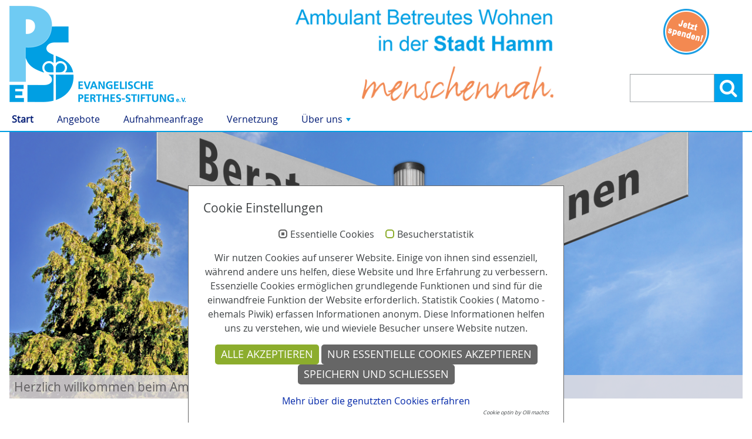

--- FILE ---
content_type: text/html; charset=utf-8
request_url: https://www.abw113-hamm.de/
body_size: 7104
content:
<!DOCTYPE html>
<html lang="de">
<head>

<meta charset="utf-8">
<!-- 
	This website is powered by TYPO3 - inspiring people to share!
	TYPO3 is a free open source Content Management Framework initially created by Kasper Skaarhoj and licensed under GNU/GPL.
	TYPO3 is copyright 1998-2019 of Kasper Skaarhoj. Extensions are copyright of their respective owners.
	Information and contribution at https://typo3.org/
-->


<link rel="shortcut icon" href="/typo3conf/ext/jwmusterprojekt8/Resources/Public/Icons/eps-appicon-square.png" type="image/png">

<meta name="generator" content="TYPO3 CMS">
<meta name="viewport" content="width=device-width,initial-scale=1">
<meta name="msapplication-config" content="none">
<meta name="msapplication-TileColor" content="#ffffff">
<meta name="msapplication-tooltip" content="ABW in der Stadt Hamm">
<meta name="application-name" content="ABW in der Stadt Hamm">
<meta name="theme-color" content="#ffffff">
<meta name="cache-control" content="max-age=0">


<link rel="stylesheet" type="text/css" href="/typo3conf/ext/t3s_headerslider/Resources/Public/Styles/Nivoslider/nivo-slider.css?1542042058" media="all">
<link rel="stylesheet" type="text/css" href="/typo3conf/ext/t3s_headerslider/Resources/Public/Styles/Nivoslider/themes/default/default.css?1542042058" media="all">
<link rel="stylesheet" type="text/css" href="/typo3conf/ext/om_cookie_manager/Resources/Public/Css/cookie_panel.css?1637834976" media="all">
<link rel="stylesheet" type="text/css" href="/typo3conf/ext/jwmusterprojekt8/Resources/Public/Css/style.css?1683883822" media="all">
<link rel="stylesheet" type="text/css" href="/typo3conf/ext/jwmusterprojekt8/Resources/Public/Css/Menu/sm-border.css?1542878786" media="all">
<link rel="stylesheet" type="text/css" href="/typo3conf/ext/cl_jquery_fancybox/Resources/Public/CSS/jquery.fancybox.css?1539782324" media="screen">
<link rel="stylesheet" type="text/css" href="/typo3conf/ext/social_gdpr/Resources/Public/Css/styles.css?1651738856" media="all">
<link rel="stylesheet" type="text/css" href="/fileadmin/templates/epw/domains/hauptseite/css/2_epw_mw.css?1542376734" media="all">
<link rel="stylesheet" type="text/css" href="/fileadmin/templates/epw/domains/hauptseite/css/2_flexslider.css?1475388588" media="all">



<!--[if lte IE 8]><script src="EXT:jwmusterprojekt8/Resources/Public/JavaScript/Lib/jquery-1.12.4.min.js"></script><![endif]--><!--[if gt IE 8]><!--><script src="/typo3conf/ext/jwmusterprojekt8/Resources/Public/JavaScript/Lib/jquery-3.2.1.min.js?1539785313" type="text/javascript"></script><!--<![endif]-->

<script src="/typo3temp/assets/js/dd82474708.js?1585161218" type="text/javascript"></script>



<script id="om-cookie-consent" type="application/json">{"group-1":{"gtm":""},"group-2":{"gtm":"","cookie-2":{"body":["<script type=\"text\/javascript\">\r\n  var _paq = _paq || [];\r\n  \/* tracker methods like \"setCustomDimension\" should be called before \"trackPageView\" *\/\r\n  _paq.push(['trackPageView']);\r\n  _paq.push(['enableLinkTracking']);\r\n  (function() {\r\n    var u=\"\/\/perthes-stiftung.de\/analytics\/piwik\/\";\r\n    _paq.push(['setTrackerUrl', u+'piwik.php']);\r\n    _paq.push(['setSiteId', '1']);\r\n    var d=document, g=d.createElement('script'), s=d.getElementsByTagName('script')[0];\r\n    g.type='text\/javascript'; g.async=true; g.defer=true; g.src=u+'piwik.js'; s.parentNode.insertBefore(g,s);\r\n  })();\r\n<\/script>"]}}}</script>
<title>ABW Stadt Hamm (für Menschen mit Suchterkrankung)</title><meta name="description" content=""><link rel="canonical" href="https://www.abw113-hamm.de/" /><meta property="og:type" content="website" /><meta property="og:title" content="ABW Stadt Hamm (für Menschen mit Suchterkrankung)" /><meta property="og:url" content="https://www.abw113-hamm.de/" /><meta property="og:site_name" content="ABW in der Stadt Hamm" /><meta name="twitter:card" content="summary" /><link rel="apple-touch-icon" href="/typo3conf/ext/jwmusterprojekt8/_processed_/5/d/csm_eps-appicon-square_d9ca68c3ed.png"><link rel="apple-touch-icon" sizes="76x76" href="/typo3conf/ext/jwmusterprojekt8/_processed_/5/d/csm_eps-appicon-square_bac0243323.png"><link rel="apple-touch-icon" sizes="120x120" href="/typo3conf/ext/jwmusterprojekt8/_processed_/5/d/csm_eps-appicon-square_e08e7741d2.png"><link rel="apple-touch-icon" sizes="152x152" href="/typo3conf/ext/jwmusterprojekt8/_processed_/5/d/csm_eps-appicon-square_e31e3ab728.png"><meta name="msapplication-TileImage" content="/typo3conf/ext/jwmusterprojekt8/_processed_/5/d/csm_eps-appicon-square_d110fa34fa.png"><meta name="msapplication-square70x70logo" content="/typo3conf/ext/jwmusterprojekt8/_processed_/5/d/csm_eps-appicon-square_897abe944f.png"><meta name="msapplication-square150x150logo" content="/typo3conf/ext/jwmusterprojekt8/_processed_/5/d/csm_eps-appicon-square_a464bd3dba.png"><meta name="msapplication-square310x310logo" content="/typo3conf/ext/jwmusterprojekt8/_processed_/5/d/csm_eps-appicon-square_ec2a8a2b31.png"><meta name="msapplication-wide310x150logo" content="/typo3conf/ext/jwmusterprojekt8/_processed_/d/8/csm_eps-appicon-wide_8524945773.png">

</head>
<body>

<a href="#" class="scrollToTop fa fa-chevron-up fa-lg fa-2x"></a><div class="wrapper-content"><header class="content-header"><div class="width-max"><div class="grid" id="flex-container"><div class="col-4_md-4_sm-12 wrapper-logo"><a href="/" title="ABW in der Stadt Hamm"><img src="/typo3conf/ext/jwmusterprojekt8/Resources/Public/Images/eps_logo.png" width="299" height="163"   alt="ABW in der Stadt Hamm" ></a></div><div class="col-5_md-4_sm-12 wrapper-logo"><img src="/typo3conf/ext/jwmusterprojekt8/Resources/Public/Images/logo-abw-stadt-hamm.png" width="515" height="164"   alt="menschennah" ></div><div class="col-3_md-4_sm-9 float-right header-service"><div class="grid col-4_md-8_sm-10"><div class="col-10_md-10_sm-9 mobile-logo"><a href="/" title="ABW in der Stadt Hamm"><img src="/typo3conf/ext/jwmusterprojekt8/Resources/Public/Images/eps_logo.png" width="299" height="163"   alt="ABW in der Stadt Hamm" ></a></div></div><div class="grid col-3_md-4_sm-2_dup-0 align-right float-right"><div class="spenden-btn"><a href="https://www.perthes-stiftung.de/index.php?id=383" title="Jetzt spenden" target="_blank"><img src="/typo3conf/ext/jwmusterprojekt8/Resources/Public/Images/spenden.png" width="80" height="80"   alt="Jetzt spenden" ></a></div><i class="search-hide-btn fa fa-search fa-lg fa-2x mobilelink" aria-hidden="true"></i></div><div class="grid col-8_md-10 wrapper-search float-right"><div class="spenden-btn hidden-md"><a href="https://www.perthes-stiftung.de/index.php?id=383" title="Jetzt spenden" target="_blank"><img src="/typo3conf/ext/jwmusterprojekt8/Resources/Public/Images/spenden.png" width="80" height="80"   alt="Jetzt spenden" ></a></div><div id="c1368" class="frame frame-default frame-type-list frame-layout-0">

<!-- indexed_search/Partials/Form.html -->
  <form method="post" id="tx_indexedsearch" action="/suche/extendedsearch/search/Search/">
<div>
<input type="hidden" name="tx_indexedsearch_pi2[__referrer][@extension]" value="IndexedSearch" />
<input type="hidden" name="tx_indexedsearch_pi2[__referrer][@vendor]" value="TYPO3\CMS" />
<input type="hidden" name="tx_indexedsearch_pi2[__referrer][@controller]" value="Search" />
<input type="hidden" name="tx_indexedsearch_pi2[__referrer][@action]" value="form" />
<input type="hidden" name="tx_indexedsearch_pi2[__referrer][arguments]" value="YTowOnt9dab9eef7afbb8db757e1eb68d23ca88a183c2e5e" />
<input type="hidden" name="tx_indexedsearch_pi2[__referrer][@request]" value="a:4:{s:10:&quot;@extension&quot;;s:13:&quot;IndexedSearch&quot;;s:11:&quot;@controller&quot;;s:6:&quot;Search&quot;;s:7:&quot;@action&quot;;s:4:&quot;form&quot;;s:7:&quot;@vendor&quot;;s:9:&quot;TYPO3\CMS&quot;;}afb02ee4255cda04ef3df6cd49f4bd29be897b05" />
<input type="hidden" name="tx_indexedsearch_pi2[__trustedProperties]" value="a:1:{s:6:&quot;search&quot;;a:15:{s:9:&quot;_sections&quot;;i:1;s:13:&quot;_freeIndexUid&quot;;i:1;s:7:&quot;pointer&quot;;i:1;s:3:&quot;ext&quot;;i:1;s:10:&quot;searchType&quot;;i:1;s:14:&quot;defaultOperand&quot;;i:1;s:9:&quot;mediaType&quot;;i:1;s:9:&quot;sortOrder&quot;;i:1;s:5:&quot;group&quot;;i:1;s:11:&quot;languageUid&quot;;i:1;s:4:&quot;desc&quot;;i:1;s:15:&quot;numberOfResults&quot;;i:1;s:14:&quot;extendedSearch&quot;;i:1;s:5:&quot;sword&quot;;i:1;s:12:&quot;submitButton&quot;;i:1;}}b104f53e154331f390a9fe9933d887ead15a0a38" />
</div>

    <div class="input-group">
      <div class="tx-indexedsearch-hidden-fields">
        <input type="hidden" name="tx_indexedsearch_pi2[search][_sections]" value="0" />
        <input id="tx_indexedsearch_freeIndexUid" type="hidden" name="tx_indexedsearch_pi2[search][_freeIndexUid]" value="_" />
        <input id="tx_indexedsearch_pointer" type="hidden" name="tx_indexedsearch_pi2[search][pointer]" value="0" />
        <input type="hidden" name="tx_indexedsearch_pi2[search][ext]" value="" />
        <input type="hidden" name="tx_indexedsearch_pi2[search][searchType]" value="1" />
        <input type="hidden" name="tx_indexedsearch_pi2[search][defaultOperand]" value="0" />
        <input type="hidden" name="tx_indexedsearch_pi2[search][mediaType]" value="-1" />
        <input type="hidden" name="tx_indexedsearch_pi2[search][sortOrder]" value="rank_flag" />
        <input type="hidden" name="tx_indexedsearch_pi2[search][group]" value="" />
        <input type="hidden" name="tx_indexedsearch_pi2[search][languageUid]" value="0" />
        <input type="hidden" name="tx_indexedsearch_pi2[search][desc]" value="" />
        <input type="hidden" name="tx_indexedsearch_pi2[search][numberOfResults]" value="10" />
        <input type="hidden" name="tx_indexedsearch_pi2[search][extendedSearch]" value="" />
      </div>
      <label class="vhidden" for="tx-indexedsearch-searchbox-sword">Suchen nach:</label>
      <input class="form-control tx-indexedsearch-searchbox-sword" id="tx-indexedsearch-searchbox-sword" type="text" name="tx_indexedsearch_pi2[search][sword]" value="" />
      <span class="input-group-btn">
        <label class="vhidden" for="tx-indexedsearch-searchbox-button-submit">Suchen:</label>
        <button class="submit-btn tx-indexedsearch-searchbox-button" id="tx-indexedsearch-searchbox-button-submit" type="submit" name="tx_indexedsearch_pi2[search][submitButton]" value="Suchen"><i class="fa fa-lg fa-2x fa-search" aria-hidden="true"></i></button>
      </span>
    </div>
  </form>



</div></div></div></div></div><div
    class="border-menubg wrapper-topmenu "><nav class="menu-main menu-horizontal"><input id="main-menu-state" type="checkbox"><label class="main-menu-btn" for="main-menu-state"><span
  class="main-menu-btn-icon"></span><span class="main-menu-btn-text">Menu</span></label><ul id="main-menu" class="sm sm-border"><li><a href="/" title="Start">Start</a></li><li><a href="/angebote/" title="Angebote">Angebote</a></li><li><a href="/aufnahmeanfrage/" title="Aufnahmeanfrage">Aufnahmeanfrage</a></li><li><a href="/vernetzung/" title="Vernetzung">Vernetzung</a></li><li><a href="/ueber-uns/" title="Über uns">Über uns</a><ul><li><a href="/ueber-uns/" title="Über uns">Über uns</a></li><li><a href="/ueber-uns/unser-team/" title="Unser Team">Unser Team</a></li><li><a href="/ueber-uns/unser-selbstverstaendnis/" title="Unser Selbstverständnis">Unser Selbstverständnis</a></li><li><a href="/ueber-uns/stellenboerse/" title="Stellenbörse">Stellenbörse</a></li><li><a href="/ueber-uns/ehrenamt/" title="Ehrenamt">Ehrenamt</a></li><li><a href="/ueber-uns/kuratorium/" title="Kuratorium">Kuratorium</a></li></ul></li></ul></nav></div></header><div class="width-max-headerimg"><div class="header-image"><div class="slider-wrapper theme-default"><div class="ribbon"></div><div id="t3s-headerslider" class="nivoSlider center-block m-x-auto" style="height:auto; max-width:1280px;"><a href="/ueber-uns/"><img style="height: auto;" title="#htmlcaption-1" alt="Herzlich willkommen beim Ambulant Betreuten Wohnen!" src="/fileadmin/_processed_/d/0/csm_AdobeStock_90000988_d302e22a71.png" width="1280" height="466" /></a><a href="/angebote/"><img style="height: auto;" title="#htmlcaption-2" alt="Begleitung von Menschen mit einer Suchterkrankung" src="/fileadmin/_processed_/e/7/csm_3_MannAufSofa_25842205d1.jpg" width="838" height="350" /></a><a href="/aufnahmeanfrage/"><img style="height: auto;" title="#htmlcaption-3" alt="Soviel Selbstbestimmung wie möglich, soviel Unterstützung wie nötig" src="/fileadmin/_processed_/f/d/csm_6_Strichmaennchen_4b3c9ef68c.jpg" width="838" height="350" /></a><a href="/vernetzung/"><img style="height: auto;" title="#htmlcaption-4" alt="Vernetzung und Teilhabe ermöglichen" src="/fileadmin/_processed_/7/c/csm_team_d04d241f4d.jpg" width="838" height="350" /></a><a href="/ueber-uns/unser-team/"><img style="height: auto;" title="#htmlcaption-5" alt="Multiprofessionelles Team" src="/fileadmin/_processed_/7/6/csm_2_Team_8be80686a2.jpg" width="838" height="350" /></a></div><div id="htmlcaption-1" class="nivo-html-caption" style="padding:.8rem;"><a href="/ueber-uns/"><h3 style="padding:.5rem;">Herzlich willkommen beim Ambulant Betreuten Wohnen!</h3></a></div><div id="htmlcaption-2" class="nivo-html-caption" style="padding:.8rem;"><a href="/angebote/"><h3 style="padding:.5rem;">Begleitung von Menschen mit einer Suchterkrankung</h3></a></div><div id="htmlcaption-3" class="nivo-html-caption" style="padding:.8rem;"><a href="/aufnahmeanfrage/"><h3 style="padding:.5rem;">Soviel Selbstbestimmung wie möglich, soviel Unterstützung wie nötig</h3></a></div><div id="htmlcaption-4" class="nivo-html-caption" style="padding:.8rem;"><a href="/vernetzung/"><h3 style="padding:.5rem;">Vernetzung und Teilhabe ermöglichen</h3></a></div><div id="htmlcaption-5" class="nivo-html-caption" style="padding:.8rem;"><a href="/ueber-uns/unser-team/"><h3 style="padding:.5rem;">Multiprofessionelles Team</h3></a></div></div></div></div><div class="content-rootline"><div class="rootline width-max"><div class="grid col-12_sm-0 margin-bottom"></div></div></div><!--TYPO3SEARCH_begin--><div class="content-main width-max"><div class="grid"><div class="grid col-12"><div class="col-8_md-7_sm-12"><div id="c9811" class="frame frame-default frame-type-text frame-layout-0"><header><h1 class="">
				Herzlich willkommen!
			</h1></header><p>Das Ambulant Betreute Wohnen (ABW) in der Stadt Hamm bietet individuelle Beratung und Assistenz für Menschen mit einer Suchterkrankung und/oder einer psychischen Beeinträchtigung an, die in einer eigenen Wohnung leben oder leben möchten und dabei Unterstützung benötigen. &nbsp;</p><p>Wir sind ein Dienst der Evangelischen Perthes-Stiftung e.V., die dem Diakonischen Werk Rheinland-Westfalen-Lippe e.V. angehört.</p></div><div id="c9810" class="frame frame-indent frame-type-textpic frame-layout-0 frame-space-before-large"><div class="ce-textpic ce-left ce-above"><div class="ce-gallery" data-ce-columns="1" data-ce-images="1"><div class="ce-row"><div class="ce-column"><figure class="image"><img class="image-embed-item" title="Gott hat uns Hände gegeben" alt="Gott hat uns Hände gegeben" src="/fileadmin/_processed_/9/2/csm_Gott_hat_uns_Haende_4f9c82282a.png" width="844" height="233" /></figure></div></div></div></div></div></div><aside class="col-4_md-5_sm-12"><div id="c9814" class="frame frame-default frame-type-textpic frame-layout-200"><header><h2 class="">
				Ihr Ansprechpartner
			</h2></header><div class="ce-textpic ce-left ce-above"><div class="ce-bodytext"><p><strong>Christian Kellermann</strong></p><p>Ambulant Betreutes Wohnen<br /> in&nbsp;der Stadt Hamm<br /> Münsterstraße 9, 59065 Hamm</p><p>Tel.: 02381 92907-70<br /> Mobil: 01520 1685125<br /> Fax: 02381 92907-99<br /> E-Mail: <a href="javascript:linkTo_UnCryptMailto('nbjmup+bcx224.ibnnAqfsuift.tujguvoh\/ef');">abw113-hamm(at)perthes-stiftung.de</a></p><p><strong>Standort Heessen</strong><br /> Hermann-Pünder-Str. 3, 59073 Hamm</p></div></div></div><div id="c9813" class="frame frame-default frame-type-text frame-layout-100"><header><h3 class="">
				Unsere stationäre Einrichtung in Hamm
			</h3></header><p>Wohnhaus Lange Reihe<br /> für Menschen mit Suchterkrankung<br /><a href="http://www.wlr-hamm.de" target="_blank">► www.wlr-hamm.de</a></p></div><div id="c9812" class="frame frame-default frame-type-text frame-layout-100"><header><h3 class="">
				Unser ABW für Menschen in besonderen sozialen Schwierigkeiten
			</h3></header><p><a href="http://www.abw67-hamm.de" target="_blank">► www.abw67-hamm.de</a></p></div></aside></div></div></div><!--TYPO3SEARCH_end--></div><footer class="wrapper-footer"><div class="content-footer"><div class="width-max padding-top"><div class="grid"><div class="col-4_md-6_sm-12 align-center_sm"><div id="c9818" class="frame frame-default frame-type-text frame-layout-0"><header><h3 class="ce-headline-left">
				Anschrift
			</h3></header><p><strong>Ambulant Betreutes Wohnen</strong><br /><strong>in&nbsp;der Stadt Hamm</strong></p><p>Münsterstraße 9<br /> 59065 Hamm</p><p>Tel.: 02381 92907-70<br /> Fax: 02381 92907-99<br /> E-Mail: <a href="javascript:linkTo_UnCryptMailto('nbjmup+bcx224.ibnnAqfsuift.tujguvoh\/ef');">abw113-hamm(at)perthes-stiftung.de</a></p><p><strong>Standort Heessen</strong><br /> Hermann-Pünder-Str. 3<br /> 59073 Hamm</p></div></div><div class="col-4_md-6_sm-12 align-center_sm"><div id="c9817" class="frame frame-default frame-type-text frame-layout-0"><header><h3 class="ce-headline-left">
				Leitung
			</h3></header><p><strong>Martin Hitt</strong><br /> Einrichtungsleitung</p><p><strong>Christian Kellermann</strong><br /> Ansprechpartner</p></div></div><div class="col-4_md-6_sm-12 align-center_sm"><div id="c9820" class="frame frame-default frame-type-shortcut frame-layout-0"><div id="c6871" class="frame frame-default frame-type-image frame-layout-0"><header><h3 class="ce-headline-left">
				Partner
			</h3></header><div class="ce-image ce-left ce-above"><div class="ce-gallery" data-ce-columns="1" data-ce-images="1"><div class="ce-row"><div class="ce-column"><figure class="image"><a href="https://www.perthes-service.de/" title="Perthes-Service GmbH" target="_blank"><img class="image-embed-item" title="Perthes-Service GmbH" alt="Perthes-Service GmbH" src="/fileadmin/templates/epw/img/design/global/Perthes-Service_mit_Claim_bl.png" width="320" height="62" /></a></figure></div></div></div></div></div></div><div id="c9819" class="frame frame-default frame-type-text frame-layout-0"><header><h3 class="">
				Träger
			</h3></header><p><a href="https://www.perthes-stiftung.de/" target="_blank">Evangelische Perthes-Stiftung e.V.</a></p></div></div></div></div></div><div class="content-footer2"><div class="width-max align-center">
    &copy;&nbsp;2026&nbsp;ABW in der Stadt Hamm
    <nav class="inline-block"><ul class="horizontal"><li><a href="/kontakt/" title="Kontakt">Kontakt</a></li><li><a href="/anfahrt/" title="Anfahrt">Anfahrt</a></li><li><a href="/impressum/" title="Impressum">Impressum</a></li><li><a href="/datenschutz/" title="Datenschutz">Datenschutz</a></li></ul></nav></div></div></footer><div id="toUse"></div>

	<div class="tx-om-cookie-consent">
		
		<div class="om-cookie-panel" data-omcookie-panel="1">
			<h3>Cookie Einstellungen</h3>
			<div class="cookie-panel__selection">
				<form>
					
						<div class="cookie-panel__checkbox-wrap">
							<input class="cookie-panel__checkbox cookie-panel__checkbox--state-inactiv" autocomplete="off" data-omcookie-panel-grp="1" id="group-1" type="checkbox" checked=1 data-omcookie-panel-essential="1" disabled="disabled" value="group-1" />
							<label for="group-1">Essentielle Cookies</label>
						</div>
					
						<div class="cookie-panel__checkbox-wrap">
							<input class="cookie-panel__checkbox " autocomplete="off" data-omcookie-panel-grp="1" id="group-2" type="checkbox"  value="group-2" />
							<label for="group-2">Besucherstatistik</label>
						</div>
					
				</form>
			</div>
			<div class="cookie-panel__description">
				<p>Wir nutzen Cookies auf unserer Website. Einige von ihnen sind essenziell, während andere uns helfen, diese Website und Ihre Erfahrung zu verbessern. Essenzielle Cookies ermöglichen grundlegende Funktionen und sind für die einwandfreie Funktion der Website erforderlich. Statistik Cookies ( Matomo - ehemals Piwik) erfassen Informationen anonym. Diese Informationen helfen uns zu verstehen, wie und wieviele Besucher unsere Website nutzen.</p>
			</div>
			<div class="cookie-panel__control">
				<button data-omcookie-panel-save="all" class="cookie-panel__button cookie-panel__button--color--green">Alle akzeptieren</button>
				
					<button data-omcookie-panel-save="min" class="cookie-panel__button">Nur essentielle Cookies akzeptieren</button>
				
				<button data-omcookie-panel-save="save" class="cookie-panel__button">Speichern und schließen</button>
			</div>
			
				<div class="cookie-panel__link"><a href="https://www.perthes-stiftung.de/datenschutz/" title="Datenschutzerklärung" target="_blank">Mehr über die genutzten Cookies erfahren</a></div>
			
			<div class="cookie-panel__attribution">
				<a href="https://olli-machts.de" target="_blank">Cookie optin by Olli machts</a>
			</div>
		</div>
	
	</div>

<script src="/typo3conf/ext/t3s_headerslider/Resources/Public/Scripts/jquery.nivo.slider.pack.js?1542042058" type="text/javascript"></script>
<script src="/typo3conf/ext/om_cookie_manager/Resources/Public/Js/om_cookie_main.js?1637834976" type="text/javascript"></script>
<script src="/typo3conf/ext/jwmusterprojekt8/Resources/Public/JavaScript/Menu/jquery.smartmenus.min.js?1539785313" type="text/javascript"></script>
<script src="/typo3conf/ext/jwmusterprojekt8/Resources/Public/JavaScript/Menu/initSmartMenu.js?1539785313" type="text/javascript"></script>
<script src="/typo3conf/ext/jwmusterprojekt8/Resources/Public/JavaScript/custom.js?1539785312" type="text/javascript"></script>
<script src="/typo3conf/ext/cl_jquery_fancybox/Resources/Public/JavaScript/jquery.mousewheel-3.0.6.pack.js?1539782324" type="text/javascript"></script>
<script src="/typo3conf/ext/cl_jquery_fancybox/Resources/Public/JavaScript/jquery.fancybox.js?1539782324" type="text/javascript"></script>
<script src="/typo3conf/ext/cl_jquery_fancybox/Resources/Public/JavaScript/helper.js?1539782324" type="text/javascript"></script>
<script src="/typo3conf/ext/social_gdpr/Resources/Public/JavaScript/decode.js?1651738856" type="text/javascript"></script>
<script src="/typo3conf/ext/powermail/Resources/Public/JavaScript/Libraries/jquery.datetimepicker.min.js?1637835046" type="text/javascript"></script>
<script src="/typo3conf/ext/powermail/Resources/Public/JavaScript/Libraries/parsley.min.js?1637835046" type="text/javascript"></script>
<script src="/typo3conf/ext/powermail/Resources/Public/JavaScript/Powermail/Tabs.min.js?1637835046" type="text/javascript"></script>
<script src="/typo3conf/ext/powermail/Resources/Public/JavaScript/Powermail/Form.min.js?1637835046" type="text/javascript"></script>
<script src="/fileadmin/templates/epw/domains/hauptseite/js/jquery.flexslider.js?1451319708" type="text/javascript"></script>
<script src="/fileadmin/templates/epw/domains/hauptseite/js/jquery.mousewheel.js?1451319706" type="text/javascript"></script>
<script src="/fileadmin/templates/epw/domains/hauptseite/js/jquery.rwdImageMaps.min.js?1456693852" type="text/javascript"></script>
<script src="/fileadmin/templates/epw/domains/hauptseite/js/sb.sombrero.js?1460190838" type="text/javascript"></script>
<script src="/fileadmin/templates/epw/domains/hauptseite/js/sb.einrichtungen.js?1476000322" type="text/javascript"></script>
<script src="/fileadmin/templates/epw/domains/hauptseite/js/sb.epsorte.js?1497294256" type="text/javascript"></script>
<script src="/fileadmin/templates/epw/domains/hauptseite/js/sb.thispage.js?1542274623" type="text/javascript"></script>
<script src="/typo3temp/assets/js/6c0a5b3afe.js?1603365857" type="text/javascript"></script>

<script type="text/javascript">
/*<![CDATA[*/
/* JavaScript for t3s_headerslider */
jQuery (window).on("load", function(){jQuery("#t3s-headerslider").nivoSlider({effect:"fade",pauseTime:5000,directionNav:true, afterLoad: function (){$(".slider-wrapper").css("background", "none");}});});

/*]]>*/
</script>



</body>
</html>

--- FILE ---
content_type: text/css
request_url: https://www.abw113-hamm.de/typo3conf/ext/t3s_headerslider/Resources/Public/Styles/Nivoslider/nivo-slider.css?1542042058
body_size: 2081
content:
/*
 * jQuery Nivo Slider v3.2
 * http://nivo.dev7studios.com
 *
 * Copyright 2012, Dev7studios
 * Free to use and abuse under the MIT license.
 * http://www.opensource.org/licenses/mit-license.php
 */

/* The Nivo Slider styles */
.nivoSlider {
	position:relative;
	width:100%;
	height:auto;
	overflow: hidden;
}
.nivoSlider img {
	position:absolute;
	top:0;
	left:0;
	max-width: none;
}
.nivo-main-image {
	display: block !important;
	position: relative !important;
	width: 100% !important;
}

/* If an image is wrapped in a link */
.nivoSlider a.nivo-imageLink {
	position:absolute;
	top:0;
	left:0;
	width:100%;
	height:100%;
	border:0;
	padding:0;
	margin:0;
	z-index:6;
	display:none;
	background:white;
	filter:alpha(opacity=0);
	opacity:0;
}
/* The slices and boxes in the Slider */
.nivo-slice {
	display:block;
	position:absolute;
	z-index:5;
	height:100%;
	top:0;
}
.nivo-box {
	display:block;
	position:absolute;
	z-index:5;
	overflow:hidden;
}
.nivo-box img { display:block; }

/* Caption styles */
.nivo-caption {
	position:absolute;
	left:0;
	bottom:0;
	background:rgba(0, 0, 0, 0.5);
	color:#fff;
	width:100%;
	z-index:8;
	padding: 5px 10px;
	overflow: hidden;
	display: none;
}
.nivo-caption p,
.nivo-caption h3 {
	padding:5px;
	margin:0 !important;
}
.nivo-caption a {
	display:inline !important;
}
.nivo-html-caption {
    display:none;
}
/* Direction nav styles (e.g. Next & Prev) */
.nivo-directionNav a {
	position:absolute;
	top:45%;
	z-index:9;
	cursor:pointer;
}
.nivo-prevNav {
	left:0;
}
.nivo-nextNav {
	right:0;
}
/* Control nav styles (e.g. 1,2,3...) */
.nivo-controlNav {
	text-align:center;
	padding: 15px 0;
}
.nivo-controlNav a {
	cursor:pointer;
}
.nivo-controlNav a.active {
/*	font-weight:bold; */
color:red;
}


/* headerslider caption */
.nivo-caption p, .nivo-caption h3 {
    color: white;x
    padding: 5px 10px;
}
.nivo-caption {
	padding: 0;	
}

.slider-wrapper {
	margin: 0 auto;	
}

@media (max-width: 480px) {
	
	.nivo-caption h3 {
		font-size: 16px;
	}
	.nivo-caption .htmlcaption {
		display: none;
	}
	
}

--- FILE ---
content_type: text/javascript
request_url: https://www.abw113-hamm.de/fileadmin/templates/epw/domains/hauptseite/js/sb.epsorte.js?1497294256
body_size: 2817
content:
/*
 * Copyright: Schreiber und Botschafter
 *            http://www.schreiberundbotschafter.de
*/
var lastColCnt=0;
var sliderInnerHtml=new Array();

window.setTimeout('refreshSliderColumns();', 0);
window.setInterval('refreshSliderColumns();', 2000);

function refreshSliderColumns () {
	var newColCnt=getMaxWidth();
	if(newColCnt && newColCnt!=lastColCnt) {
		if(lastColCnt==0) {
			$('.flexslider').each(function(i, slider) {
				if(slider.id.substr(0,6)!='slider') 
					return true;
				epsorteAddOrtToSelectWnd(slider);
				sliderInnerHtml[i]=slider.outerHTML;
			});
		}

		var maxWidth=0;
		
		$('.flexslider').each(function(i, slider) {
			if(slider.id.substr(0,6)!='slider') 
				return true;
			$('#'+slider.id).removeData("flexslider");
			$('#'+slider.id).find('.flex-viewport').css({'width' : 0});
			
			var slider=document.getElementById(slider.id);
			if(slider.offsetLeft>0 && maxWidth<slider.offsetWidth) {
				maxWidth=slider.offsetWidth;
			}
		});
		
		var itemsCnt=Math.floor(maxWidth/220);
		
		var lastSlider=null;
		$('.flexslider').each(function(i, slider) {
			if(slider.id.substr(0,6)!='slider') 
				return true;
			var slider=document.getElementById(slider.id);
			lastSlider=slider;
			slider.outerHTML=sliderInnerHtml[i];
			$('#'+slider.id).flexslider({
				animation: "slide",
				slideshow: false,
				animationLoop: false,
				minItems: 1,
				maxItems: itemsCnt,
				slideshowSpeed: 2000,
				animationSpeed: 500,
				mousewheel:false,
				prevText:"",
				nextText:"",
				itemWidth:10,
				directionNav:true,
				controlNav: false,
				start: function(slider){
				  $('body').removeClass('loading');
				}
			});
			
			$('#'+slider.id).find('.flex-viewport').css({'width' : itemsCnt*220,'left':(maxWidth-itemsCnt*220)/2});
		});		

		if(lastSlider) {
			var selWnd=SearchObjByID("epsorteselect"+lastSlider.id.substring(6,lastSlider.id.indexOf('_')));
			epsorteOnChangeSelect(selWnd);
		}
		
		lastColCnt=newColCnt;
	}
}

function epsorteAddOrtToSelectWnd(slider) {
	var selWnd=SearchObjByID("epsorteselect"+slider.id.substring(6,slider.id.indexOf('_')));
	var prnt=selWnd.parentNode;
	
	var ort=slider.getAttribute('ort');
	selWnd.options[selWnd.options.length]=new Option(ort, ort);
	if(selWnd.options.length==1) {
		epsorteOnChangeSelect(selWnd);
		prnt.style.visibility="hidden";
		prnt.style.height="0";
	}
	else {
		prnt.style.height="auto";
		prnt.style.visibility="visible";
	}
}

function epsorteOnChangeSelect(selWnd) {
	var uid='slider'+selWnd.id.substr(13)+'_';
	
	$('.flexslider').each(function(i, slider) {
		if(slider.id.substr(0,uid.length)!=uid) 
			return true;

		if(slider.getAttribute('ort')==selWnd.value) {
			slider.className=slider.className.replace(/ hiddendata/g,'');
		}
		else {
			slider.className+=' hiddendata';
		}
	});
}


--- FILE ---
content_type: text/javascript
request_url: https://www.abw113-hamm.de/fileadmin/templates/epw/domains/hauptseite/js/sb.einrichtungen.js?1476000322
body_size: 2288
content:
/*
 * Copyright: Schreiber und Botschafter
 *            http://www.schreiberundbotschafter.de
*/

var sbErLast=-1;
var sbErActionCnt=0;

function showEinrichtungen(uid,i,px,py,x,y) {
	sbErActionCnt++;
	if(sbErLast==i) 
		return;
	var o=SearchObjByID('toUse');
	
	px-=6;
	py-=12;
	
	if(sbErLast==-1) {
		o.innerHTML='<div class="erInfo" onmouseover="sbErActionCnt++;" onmouseout="hideEinrichtungen();">'+
				'<img src="fileadmin/templates/epw/img/design/home/redcircle.png" id="redCircle" class="moveAni"><div class="pddng" id="erTxt"></div></div></div>';
	}
	
	var erKartenImg=SearchObjByID('mskKarte'+uid);
	var erText=SearchObjByID('mskKarte'+uid+'_'+i).innerHTML;

	var v=0;
	if(x<px) {
		v=px-x;
	}

	var v2=(y>py?py-y:0);
	
	var resizeFactor=erKartenImg.offsetWidth /  parseInt(erKartenImg.getAttribute("width"));
	
	var ol=offsetLeft(erKartenImg)+px;
	var ot=offsetTop(erKartenImg)+(y>py?y:py);
	
	if(resizeFactor<1) {
		ol=offsetLeft(erKartenImg)+px*resizeFactor;
		ot=offsetTop(erKartenImg)+(y>py?y:py)*resizeFactor;
		v=Math.floor(v*resizeFactor);
		v2=Math.floor(v2*resizeFactor);
	}
	
	var oTxt=SearchObjByID("erTxt");
	oTxt.innerHTML=erText;
	
	ol-=v;
	ol=sbErGetLeftPos(o,ol,v);

	var rc=SearchObjByID('redCircle');
	rc.style.top=v2+"px";
	rc.style.left=v+"px";
	
	o.style.opacity=1;
	o.style.left=ol+"px";
	o.style.top=ot+"px";
	
	if(sbErLast==-1) {
		o.className='toUseEinrichtungen';
		setTimeout('sbErSetMoveAni()',10);
	}
	
	sbErLast=i;
}
function sbErSetMoveAni() {
	var o=SearchObjByID('toUse');
	o.className='toUseEinrichtungen moveAni';
}
function sbErGetLeftPos(o,ol,v) {
	var w=getVisWidth();
	
	var rc=SearchObjByID("redCircle");
	if(ol+o.offsetWidth>w) {
		rc.style.marginLeft=(v+ol-(w-o.offsetWidth))+"px";		
		ol=w-o.offsetWidth;
	}
	else {
		rc.style.marginLeft=0;
	}
	
	return ol;
}
function hideEinrichtungen() {
	sbErActionCnt++;
	setTimeout('__hideEinrichtungen('+sbErActionCnt+')',400);
}
function __hideEinrichtungen(act) {
	if(sbErActionCnt!=act)
		return;
	var o=SearchObjByID('toUse');
	o.style.opacity="0";
	setTimeout('sbErRemoveClass()',400);
	sbErLast=-1;
}
function sbErRemoveClass() {
	if(sbErLast!=-1) return;
	
	var o=SearchObjByID('toUse');
	o.style='';
	o.style.left="-1000px";
	o.style.top="-1000px";
	o.className='';
}